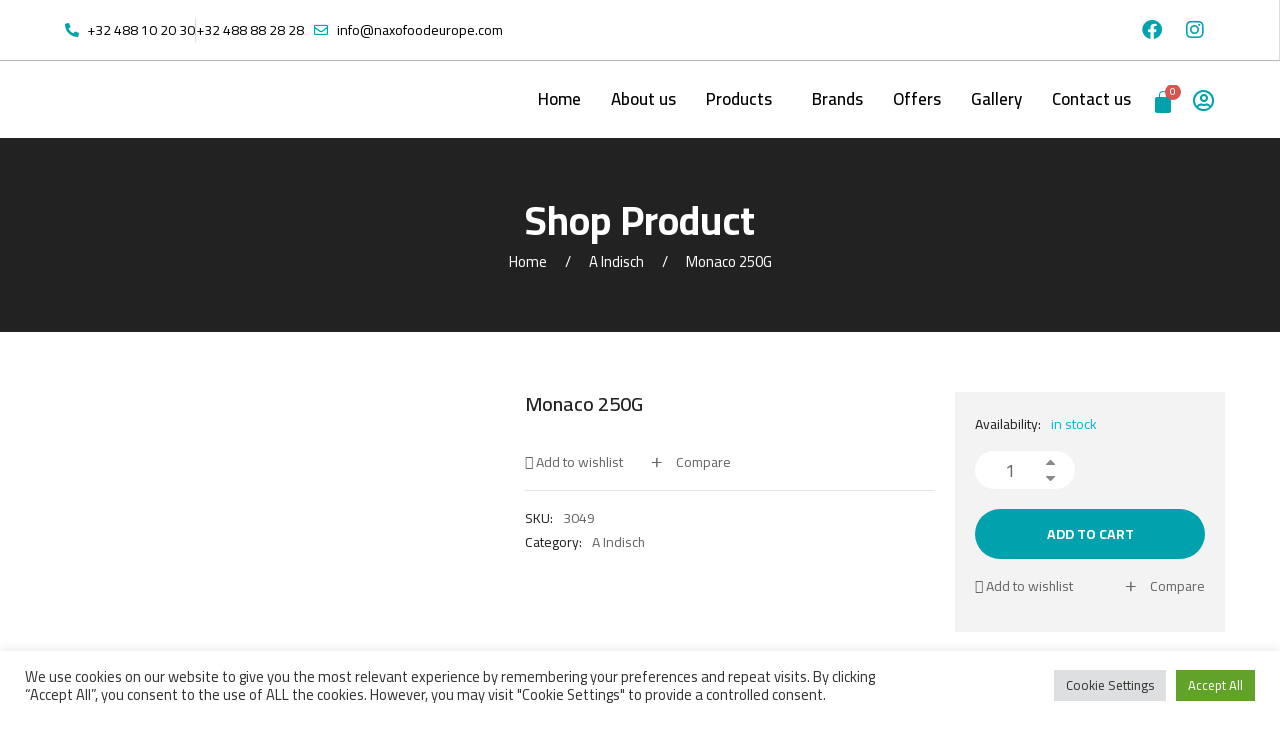

--- FILE ---
content_type: text/css
request_url: https://naxofoods.com/wp-content/uploads/elementor/css/post-15687.css?ver=1768449917
body_size: 1719
content:
.elementor-15687 .elementor-element.elementor-element-0497579{border-style:solid;border-width:0px 1px 0px 0px;border-color:#DDDDDD;}.elementor-15687 .elementor-element.elementor-element-a25a646 > .elementor-element-populated{padding:0px 0px 0px 0px;}.elementor-15687 .elementor-element.elementor-element-2ac4b11 > .elementor-container > .elementor-column > .elementor-widget-wrap{align-content:center;align-items:center;}.elementor-widget-icon-list .elementor-icon-list-item:not(:last-child):after{border-color:var( --e-global-color-text );}.elementor-widget-icon-list .elementor-icon-list-icon i{color:var( --e-global-color-primary );}.elementor-widget-icon-list .elementor-icon-list-icon svg{fill:var( --e-global-color-primary );}.elementor-widget-icon-list .elementor-icon-list-item > .elementor-icon-list-text, .elementor-widget-icon-list .elementor-icon-list-item > a{font-family:var( --e-global-typography-text-font-family ), Sans-serif;font-weight:var( --e-global-typography-text-font-weight );}.elementor-widget-icon-list .elementor-icon-list-text{color:var( --e-global-color-secondary );}.elementor-15687 .elementor-element.elementor-element-b00592d{width:auto;max-width:auto;--e-icon-list-icon-size:14px;--icon-vertical-offset:0px;}.elementor-15687 .elementor-element.elementor-element-b00592d .elementor-icon-list-items:not(.elementor-inline-items) .elementor-icon-list-item:not(:last-child){padding-block-end:calc(11px/2);}.elementor-15687 .elementor-element.elementor-element-b00592d .elementor-icon-list-items:not(.elementor-inline-items) .elementor-icon-list-item:not(:first-child){margin-block-start:calc(11px/2);}.elementor-15687 .elementor-element.elementor-element-b00592d .elementor-icon-list-items.elementor-inline-items .elementor-icon-list-item{margin-inline:calc(11px/2);}.elementor-15687 .elementor-element.elementor-element-b00592d .elementor-icon-list-items.elementor-inline-items{margin-inline:calc(-11px/2);}.elementor-15687 .elementor-element.elementor-element-b00592d .elementor-icon-list-items.elementor-inline-items .elementor-icon-list-item:after{inset-inline-end:calc(-11px/2);}.elementor-15687 .elementor-element.elementor-element-b00592d .elementor-icon-list-item:not(:last-child):after{content:"";border-color:#ddd;}.elementor-15687 .elementor-element.elementor-element-b00592d .elementor-icon-list-items:not(.elementor-inline-items) .elementor-icon-list-item:not(:last-child):after{border-block-start-style:solid;border-block-start-width:1px;}.elementor-15687 .elementor-element.elementor-element-b00592d .elementor-icon-list-items.elementor-inline-items .elementor-icon-list-item:not(:last-child):after{border-inline-start-style:solid;}.elementor-15687 .elementor-element.elementor-element-b00592d .elementor-inline-items .elementor-icon-list-item:not(:last-child):after{border-inline-start-width:1px;}.elementor-15687 .elementor-element.elementor-element-b00592d .elementor-icon-list-icon i{color:var( --e-global-color-fd5b3b0 );transition:color 0.3s;}.elementor-15687 .elementor-element.elementor-element-b00592d .elementor-icon-list-icon svg{fill:var( --e-global-color-fd5b3b0 );transition:fill 0.3s;}.elementor-15687 .elementor-element.elementor-element-b00592d .elementor-icon-list-text{color:#010101;transition:color 0.3s;}.elementor-15687 .elementor-element.elementor-element-b00592d .elementor-icon-list-item:hover .elementor-icon-list-text{color:var( --e-global-color-fd5b3b0 );}.elementor-15687 .elementor-element.elementor-element-9aa2a18{width:auto;max-width:auto;--e-icon-list-icon-size:14px;--icon-vertical-offset:0px;}.elementor-15687 .elementor-element.elementor-element-9aa2a18 > .elementor-widget-container{margin:0px 0px 0px 10px;}.elementor-15687 .elementor-element.elementor-element-9aa2a18 .elementor-icon-list-items:not(.elementor-inline-items) .elementor-icon-list-item:not(:last-child){padding-block-end:calc(11px/2);}.elementor-15687 .elementor-element.elementor-element-9aa2a18 .elementor-icon-list-items:not(.elementor-inline-items) .elementor-icon-list-item:not(:first-child){margin-block-start:calc(11px/2);}.elementor-15687 .elementor-element.elementor-element-9aa2a18 .elementor-icon-list-items.elementor-inline-items .elementor-icon-list-item{margin-inline:calc(11px/2);}.elementor-15687 .elementor-element.elementor-element-9aa2a18 .elementor-icon-list-items.elementor-inline-items{margin-inline:calc(-11px/2);}.elementor-15687 .elementor-element.elementor-element-9aa2a18 .elementor-icon-list-items.elementor-inline-items .elementor-icon-list-item:after{inset-inline-end:calc(-11px/2);}.elementor-15687 .elementor-element.elementor-element-9aa2a18 .elementor-icon-list-item:not(:last-child):after{content:"";border-color:#ddd;}.elementor-15687 .elementor-element.elementor-element-9aa2a18 .elementor-icon-list-items:not(.elementor-inline-items) .elementor-icon-list-item:not(:last-child):after{border-block-start-style:solid;border-block-start-width:1px;}.elementor-15687 .elementor-element.elementor-element-9aa2a18 .elementor-icon-list-items.elementor-inline-items .elementor-icon-list-item:not(:last-child):after{border-inline-start-style:solid;}.elementor-15687 .elementor-element.elementor-element-9aa2a18 .elementor-inline-items .elementor-icon-list-item:not(:last-child):after{border-inline-start-width:1px;}.elementor-15687 .elementor-element.elementor-element-9aa2a18 .elementor-icon-list-icon i{color:var( --e-global-color-fd5b3b0 );transition:color 0.3s;}.elementor-15687 .elementor-element.elementor-element-9aa2a18 .elementor-icon-list-icon svg{fill:var( --e-global-color-fd5b3b0 );transition:fill 0.3s;}.elementor-15687 .elementor-element.elementor-element-9aa2a18 .elementor-icon-list-text{color:#010101;transition:color 0.3s;}.elementor-15687 .elementor-element.elementor-element-9aa2a18 .elementor-icon-list-item:hover .elementor-icon-list-text{color:var( --e-global-color-fd5b3b0 );}.elementor-15687 .elementor-element.elementor-element-fe04340{--grid-template-columns:repeat(0, auto);--icon-size:20px;--grid-column-gap:0px;--grid-row-gap:0px;}.elementor-15687 .elementor-element.elementor-element-fe04340 .elementor-widget-container{text-align:right;}.elementor-15687 .elementor-element.elementor-element-fe04340 .elementor-social-icon{background-color:#02010100;}.elementor-15687 .elementor-element.elementor-element-fe04340 .elementor-social-icon i{color:var( --e-global-color-fd5b3b0 );}.elementor-15687 .elementor-element.elementor-element-fe04340 .elementor-social-icon svg{fill:var( --e-global-color-fd5b3b0 );}.elementor-15687 .elementor-element.elementor-element-fe04340 .elementor-social-icon:hover i{color:var( --e-global-color-6c25a9f );}.elementor-15687 .elementor-element.elementor-element-fe04340 .elementor-social-icon:hover svg{fill:var( --e-global-color-6c25a9f );}.elementor-15687 .elementor-element.elementor-element-084cee0{border-style:solid;border-width:1px 0px 0px 0px;border-color:#B6B6B6;}.elementor-15687 .elementor-element.elementor-element-084cee0, .elementor-15687 .elementor-element.elementor-element-084cee0 > .elementor-background-overlay{border-radius:0px 0px 0px 0px;}.elementor-15687 .elementor-element.elementor-element-81e1f03 > .elementor-container > .elementor-column > .elementor-widget-wrap{align-content:center;align-items:center;}.elementor-widget-image .widget-image-caption{color:var( --e-global-color-text );font-family:var( --e-global-typography-text-font-family ), Sans-serif;font-weight:var( --e-global-typography-text-font-weight );}.elementor-15687 .elementor-element.elementor-element-9813c2e.elementor-column > .elementor-widget-wrap{justify-content:flex-end;}.elementor-widget-navigation-menu .menu-item a.hfe-menu-item.elementor-button{background-color:var( --e-global-color-accent );font-family:var( --e-global-typography-accent-font-family ), Sans-serif;font-weight:var( --e-global-typography-accent-font-weight );}.elementor-widget-navigation-menu .menu-item a.hfe-menu-item.elementor-button:hover{background-color:var( --e-global-color-accent );}.elementor-widget-navigation-menu a.hfe-menu-item, .elementor-widget-navigation-menu a.hfe-sub-menu-item{font-family:var( --e-global-typography-primary-font-family ), Sans-serif;font-weight:var( --e-global-typography-primary-font-weight );}.elementor-widget-navigation-menu .menu-item a.hfe-menu-item, .elementor-widget-navigation-menu .sub-menu a.hfe-sub-menu-item{color:var( --e-global-color-text );}.elementor-widget-navigation-menu .menu-item a.hfe-menu-item:hover,
								.elementor-widget-navigation-menu .sub-menu a.hfe-sub-menu-item:hover,
								.elementor-widget-navigation-menu .menu-item.current-menu-item a.hfe-menu-item,
								.elementor-widget-navigation-menu .menu-item a.hfe-menu-item.highlighted,
								.elementor-widget-navigation-menu .menu-item a.hfe-menu-item:focus{color:var( --e-global-color-accent );}.elementor-widget-navigation-menu .hfe-nav-menu-layout:not(.hfe-pointer__framed) .menu-item.parent a.hfe-menu-item:before,
								.elementor-widget-navigation-menu .hfe-nav-menu-layout:not(.hfe-pointer__framed) .menu-item.parent a.hfe-menu-item:after{background-color:var( --e-global-color-accent );}.elementor-widget-navigation-menu .hfe-nav-menu-layout:not(.hfe-pointer__framed) .menu-item.parent .sub-menu .hfe-has-submenu-container a:after{background-color:var( --e-global-color-accent );}.elementor-widget-navigation-menu .hfe-pointer__framed .menu-item.parent a.hfe-menu-item:before,
								.elementor-widget-navigation-menu .hfe-pointer__framed .menu-item.parent a.hfe-menu-item:after{border-color:var( --e-global-color-accent );}
							.elementor-widget-navigation-menu .sub-menu li a.hfe-sub-menu-item,
							.elementor-widget-navigation-menu nav.hfe-dropdown li a.hfe-sub-menu-item,
							.elementor-widget-navigation-menu nav.hfe-dropdown li a.hfe-menu-item,
							.elementor-widget-navigation-menu nav.hfe-dropdown-expandible li a.hfe-menu-item,
							.elementor-widget-navigation-menu nav.hfe-dropdown-expandible li a.hfe-sub-menu-item{font-family:var( --e-global-typography-accent-font-family ), Sans-serif;font-weight:var( --e-global-typography-accent-font-weight );}.elementor-15687 .elementor-element.elementor-element-a21a863 .menu-item a.hfe-menu-item{padding-left:15px;padding-right:15px;}.elementor-15687 .elementor-element.elementor-element-a21a863 .menu-item a.hfe-sub-menu-item{padding-left:calc( 15px + 20px );padding-right:15px;}.elementor-15687 .elementor-element.elementor-element-a21a863 .hfe-nav-menu__layout-vertical .menu-item ul ul a.hfe-sub-menu-item{padding-left:calc( 15px + 40px );padding-right:15px;}.elementor-15687 .elementor-element.elementor-element-a21a863 .hfe-nav-menu__layout-vertical .menu-item ul ul ul a.hfe-sub-menu-item{padding-left:calc( 15px + 60px );padding-right:15px;}.elementor-15687 .elementor-element.elementor-element-a21a863 .hfe-nav-menu__layout-vertical .menu-item ul ul ul ul a.hfe-sub-menu-item{padding-left:calc( 15px + 80px );padding-right:15px;}.elementor-15687 .elementor-element.elementor-element-a21a863 .menu-item a.hfe-menu-item, .elementor-15687 .elementor-element.elementor-element-a21a863 .menu-item a.hfe-sub-menu-item{padding-top:10px;padding-bottom:10px;}.elementor-15687 .elementor-element.elementor-element-a21a863 ul.sub-menu{width:320px;}.elementor-15687 .elementor-element.elementor-element-a21a863 .sub-menu a.hfe-sub-menu-item,
						 .elementor-15687 .elementor-element.elementor-element-a21a863 nav.hfe-dropdown li a.hfe-menu-item,
						 .elementor-15687 .elementor-element.elementor-element-a21a863 nav.hfe-dropdown li a.hfe-sub-menu-item,
						 .elementor-15687 .elementor-element.elementor-element-a21a863 nav.hfe-dropdown-expandible li a.hfe-menu-item,
						 .elementor-15687 .elementor-element.elementor-element-a21a863 nav.hfe-dropdown-expandible li a.hfe-sub-menu-item{padding-top:9px;padding-bottom:9px;}.elementor-15687 .elementor-element.elementor-element-a21a863{width:auto;max-width:auto;}.elementor-15687 .elementor-element.elementor-element-a21a863 .hfe-nav-menu__toggle{margin-left:auto;}.elementor-15687 .elementor-element.elementor-element-a21a863 a.hfe-menu-item, .elementor-15687 .elementor-element.elementor-element-a21a863 a.hfe-sub-menu-item{font-family:"Cairo", Sans-serif;font-size:17px;font-weight:600;}.elementor-15687 .elementor-element.elementor-element-a21a863 .menu-item a.hfe-menu-item, .elementor-15687 .elementor-element.elementor-element-a21a863 .sub-menu a.hfe-sub-menu-item{color:var( --e-global-color-8141fe8 );}.elementor-15687 .elementor-element.elementor-element-a21a863 .menu-item a.hfe-menu-item:hover,
								.elementor-15687 .elementor-element.elementor-element-a21a863 .sub-menu a.hfe-sub-menu-item:hover,
								.elementor-15687 .elementor-element.elementor-element-a21a863 .menu-item.current-menu-item a.hfe-menu-item,
								.elementor-15687 .elementor-element.elementor-element-a21a863 .menu-item a.hfe-menu-item.highlighted,
								.elementor-15687 .elementor-element.elementor-element-a21a863 .menu-item a.hfe-menu-item:focus{color:var( --e-global-color-fd5b3b0 );}.elementor-15687 .elementor-element.elementor-element-a21a863 .menu-item.current-menu-item a.hfe-menu-item,
								.elementor-15687 .elementor-element.elementor-element-a21a863 .menu-item.current-menu-ancestor a.hfe-menu-item{color:var( --e-global-color-fd5b3b0 );}.elementor-15687 .elementor-element.elementor-element-a21a863 .sub-menu,
								.elementor-15687 .elementor-element.elementor-element-a21a863 nav.hfe-dropdown,
								.elementor-15687 .elementor-element.elementor-element-a21a863 nav.hfe-dropdown-expandible,
								.elementor-15687 .elementor-element.elementor-element-a21a863 nav.hfe-dropdown .menu-item a.hfe-menu-item,
								.elementor-15687 .elementor-element.elementor-element-a21a863 nav.hfe-dropdown .menu-item a.hfe-sub-menu-item{background-color:#fff;}.elementor-15687 .elementor-element.elementor-element-a21a863 .sub-menu li.menu-item:not(:last-child),
						.elementor-15687 .elementor-element.elementor-element-a21a863 nav.hfe-dropdown li.menu-item:not(:last-child),
						.elementor-15687 .elementor-element.elementor-element-a21a863 nav.hfe-dropdown-expandible li.menu-item:not(:last-child){border-bottom-style:solid;border-bottom-color:#E0E0E0;border-bottom-width:1px;}.elementor-15687 .elementor-element.elementor-element-a21a863 div.hfe-nav-menu-icon{color:var( --e-global-color-fd5b3b0 );}.elementor-15687 .elementor-element.elementor-element-a21a863 div.hfe-nav-menu-icon svg{fill:var( --e-global-color-fd5b3b0 );}.elementor-widget-hfe-cart .hfe-menu-cart__toggle .elementor-button{font-family:var( --e-global-typography-primary-font-family ), Sans-serif;font-weight:var( --e-global-typography-primary-font-weight );}.elementor-15687 .elementor-element.elementor-element-5f000a2 .hfe-menu-cart__toggle .elementor-button{padding:0px 8px 0px 5px;font-family:"Cairo", Sans-serif;font-weight:600;line-height:0px;}.elementor-15687 .elementor-element.elementor-element-5f000a2{width:auto;max-width:auto;}.elementor-15687 .elementor-element.elementor-element-5f000a2 > .elementor-widget-container{margin:0px 0px 0px 0px;border-style:solid;border-width:0px 0px 0px 0px;}.elementor-15687 .elementor-element.elementor-element-5f000a2 .hfe-menu-cart__toggle .elementor-button,.elementor-15687 .elementor-element.elementor-element-5f000a2 .hfe-cart-menu-wrap-default .hfe-cart-count:after, .elementor-15687 .elementor-element.elementor-element-5f000a2 .hfe-cart-menu-wrap-default .hfe-cart-count{border-width:0px 0px 0px 0px;border-radius:0px 0px 0px 0px;}.elementor-15687 .elementor-element.elementor-element-5f000a2 .hfe-menu-cart__toggle .elementor-button-icon{color:var( --e-global-color-fd5b3b0 );font-size:24px;}.elementor-15687 .elementor-element.elementor-element-5f000a2 .hfe-menu-cart__toggle .elementor-button,.elementor-15687 .elementor-element.elementor-element-5f000a2 .hfe-cart-menu-wrap-default span.hfe-cart-count{background-color:#02010100;}.elementor-15687 .elementor-element.elementor-element-5f000a2 .hfe-menu-cart__toggle .elementor-button:hover,.elementor-15687 .elementor-element.elementor-element-5f000a2 .hfe-cart-menu-wrap-default:hover .hfe-cart-count:after, .elementor-15687 .elementor-element.elementor-element-5f000a2 .hfe-cart-menu-wrap-default:hover .hfe-cart-count{border-color:#02010100;}body:not(.rtl) .elementor-15687 .elementor-element.elementor-element-5f000a2 .hfe-menu-cart__toggle .elementor-button-text{margin-right:4px;}body.rtl .elementor-15687 .elementor-element.elementor-element-5f000a2 .hfe-menu-cart__toggle .elementor-button-text{margin-left:4px;}.elementor-15687 .elementor-element.elementor-element-5f000a2 .hfe-menu-cart__toggle .elementor-button-icon[data-counter]:before{right:-0.6em;top:-0.6em;}.elementor-widget-icon.elementor-view-stacked .elementor-icon{background-color:var( --e-global-color-primary );}.elementor-widget-icon.elementor-view-framed .elementor-icon, .elementor-widget-icon.elementor-view-default .elementor-icon{color:var( --e-global-color-primary );border-color:var( --e-global-color-primary );}.elementor-widget-icon.elementor-view-framed .elementor-icon, .elementor-widget-icon.elementor-view-default .elementor-icon svg{fill:var( --e-global-color-primary );}.elementor-15687 .elementor-element.elementor-element-cd2efbb{width:auto;max-width:auto;}.elementor-15687 .elementor-element.elementor-element-cd2efbb > .elementor-widget-container{margin:5px 0px 0px 10px;}.elementor-15687 .elementor-element.elementor-element-cd2efbb .elementor-icon-wrapper{text-align:end;}.elementor-15687 .elementor-element.elementor-element-cd2efbb.elementor-view-stacked .elementor-icon{background-color:var( --e-global-color-fd5b3b0 );}.elementor-15687 .elementor-element.elementor-element-cd2efbb.elementor-view-framed .elementor-icon, .elementor-15687 .elementor-element.elementor-element-cd2efbb.elementor-view-default .elementor-icon{color:var( --e-global-color-fd5b3b0 );border-color:var( --e-global-color-fd5b3b0 );}.elementor-15687 .elementor-element.elementor-element-cd2efbb.elementor-view-framed .elementor-icon, .elementor-15687 .elementor-element.elementor-element-cd2efbb.elementor-view-default .elementor-icon svg{fill:var( --e-global-color-fd5b3b0 );}.elementor-15687 .elementor-element.elementor-element-cd2efbb .elementor-icon{font-size:22px;}.elementor-15687 .elementor-element.elementor-element-cd2efbb .elementor-icon svg{height:22px;}@media(max-width:1024px){.elementor-15687 .elementor-element.elementor-element-5b3f76a > .elementor-element-populated{padding:0px 0px 0px 0px;}.elementor-15687 .elementor-element.elementor-element-a21a863{width:var( --container-widget-width, 88% );max-width:88%;--container-widget-width:88%;--container-widget-flex-grow:0;}}@media(max-width:767px){.elementor-15687 .elementor-element.elementor-element-fe12474.elementor-column > .elementor-widget-wrap{justify-content:center;}.elementor-15687 .elementor-element.elementor-element-9aa2a18 > .elementor-widget-container{margin:7px 0px 0px 0px;}.elementor-15687 .elementor-element.elementor-element-c1dc9d8 > .elementor-element-populated{padding:0px 0px 0px 0px;}.elementor-15687 .elementor-element.elementor-element-5b3f76a{width:30%;}.elementor-15687 .elementor-element.elementor-element-9813c2e{width:70%;}.elementor-15687 .elementor-element.elementor-element-a21a863{--container-widget-width:65%;--container-widget-flex-grow:0;width:var( --container-widget-width, 65% );max-width:65%;}}@media(min-width:768px){.elementor-15687 .elementor-element.elementor-element-5b3f76a{width:13.504%;}.elementor-15687 .elementor-element.elementor-element-9813c2e{width:86.496%;}}@media(max-width:1024px) and (min-width:768px){.elementor-15687 .elementor-element.elementor-element-fe12474{width:70%;}.elementor-15687 .elementor-element.elementor-element-bd22c4d{width:30%;}}

--- FILE ---
content_type: text/css
request_url: https://naxofoods.com/wp-content/uploads/elementor/css/post-6057.css?ver=1768449917
body_size: 1795
content:
.elementor-6057 .elementor-element.elementor-element-a238119:not(.elementor-motion-effects-element-type-background), .elementor-6057 .elementor-element.elementor-element-a238119 > .elementor-motion-effects-container > .elementor-motion-effects-layer{background-image:url("https://naxofoods.com/wp-content/uploads/2021/05/banner11.jpg");background-position:center center;background-size:cover;}.elementor-6057 .elementor-element.elementor-element-a238119 > .elementor-background-overlay{background-color:#000000;opacity:0.92;transition:background 0.3s, border-radius 0.3s, opacity 0.3s;}.elementor-6057 .elementor-element.elementor-element-a238119{transition:background 0.3s, border 0.3s, border-radius 0.3s, box-shadow 0.3s;padding:50px 0px 0px 0px;}.elementor-widget-image .widget-image-caption{color:var( --e-global-color-text );font-family:var( --e-global-typography-text-font-family ), Sans-serif;font-weight:var( --e-global-typography-text-font-weight );}.elementor-6057 .elementor-element.elementor-element-d120206{text-align:start;}.elementor-widget-text-editor{font-family:var( --e-global-typography-text-font-family ), Sans-serif;font-weight:var( --e-global-typography-text-font-weight );color:var( --e-global-color-text );}.elementor-widget-text-editor.elementor-drop-cap-view-stacked .elementor-drop-cap{background-color:var( --e-global-color-primary );}.elementor-widget-text-editor.elementor-drop-cap-view-framed .elementor-drop-cap, .elementor-widget-text-editor.elementor-drop-cap-view-default .elementor-drop-cap{color:var( --e-global-color-primary );border-color:var( --e-global-color-primary );}.elementor-6057 .elementor-element.elementor-element-c651df0{color:#FFFFFF;}.elementor-6057 .elementor-element.elementor-element-f1291b1{--grid-template-columns:repeat(0, auto);--icon-size:15px;--grid-column-gap:1px;--grid-row-gap:0px;}.elementor-6057 .elementor-element.elementor-element-f1291b1 .elementor-widget-container{text-align:left;}.elementor-6057 .elementor-element.elementor-element-f1291b1 .elementor-social-icon{background-color:#02010100;}.elementor-6057 .elementor-element.elementor-element-f1291b1 .elementor-social-icon i{color:#FFFFFF;}.elementor-6057 .elementor-element.elementor-element-f1291b1 .elementor-social-icon svg{fill:#FFFFFF;}.elementor-widget-heading .elementor-heading-title{font-family:var( --e-global-typography-primary-font-family ), Sans-serif;font-weight:var( --e-global-typography-primary-font-weight );color:var( --e-global-color-primary );}.elementor-6057 .elementor-element.elementor-element-627ea90 .elementor-heading-title{font-family:"Cairo", Sans-serif;font-size:18px;font-weight:600;color:#FFFFFF;}.elementor-widget-divider{--divider-color:var( --e-global-color-secondary );}.elementor-widget-divider .elementor-divider__text{color:var( --e-global-color-secondary );font-family:var( --e-global-typography-secondary-font-family ), Sans-serif;font-weight:var( --e-global-typography-secondary-font-weight );}.elementor-widget-divider.elementor-view-stacked .elementor-icon{background-color:var( --e-global-color-secondary );}.elementor-widget-divider.elementor-view-framed .elementor-icon, .elementor-widget-divider.elementor-view-default .elementor-icon{color:var( --e-global-color-secondary );border-color:var( --e-global-color-secondary );}.elementor-widget-divider.elementor-view-framed .elementor-icon, .elementor-widget-divider.elementor-view-default .elementor-icon svg{fill:var( --e-global-color-secondary );}.elementor-6057 .elementor-element.elementor-element-e7ca84e{--divider-border-style:solid;--divider-color:#AFD135;--divider-border-width:3px;}.elementor-6057 .elementor-element.elementor-element-e7ca84e > .elementor-widget-container{margin:8px 0px 20px 0px;}.elementor-6057 .elementor-element.elementor-element-e7ca84e .elementor-divider-separator{width:15%;margin:0 auto;margin-left:0;}.elementor-6057 .elementor-element.elementor-element-e7ca84e .elementor-divider{text-align:left;padding-block-start:2px;padding-block-end:2px;}.elementor-widget-navigation-menu .menu-item a.hfe-menu-item.elementor-button{background-color:var( --e-global-color-accent );font-family:var( --e-global-typography-accent-font-family ), Sans-serif;font-weight:var( --e-global-typography-accent-font-weight );}.elementor-widget-navigation-menu .menu-item a.hfe-menu-item.elementor-button:hover{background-color:var( --e-global-color-accent );}.elementor-widget-navigation-menu a.hfe-menu-item, .elementor-widget-navigation-menu a.hfe-sub-menu-item{font-family:var( --e-global-typography-primary-font-family ), Sans-serif;font-weight:var( --e-global-typography-primary-font-weight );}.elementor-widget-navigation-menu .menu-item a.hfe-menu-item, .elementor-widget-navigation-menu .sub-menu a.hfe-sub-menu-item{color:var( --e-global-color-text );}.elementor-widget-navigation-menu .menu-item a.hfe-menu-item:hover,
								.elementor-widget-navigation-menu .sub-menu a.hfe-sub-menu-item:hover,
								.elementor-widget-navigation-menu .menu-item.current-menu-item a.hfe-menu-item,
								.elementor-widget-navigation-menu .menu-item a.hfe-menu-item.highlighted,
								.elementor-widget-navigation-menu .menu-item a.hfe-menu-item:focus{color:var( --e-global-color-accent );}.elementor-widget-navigation-menu .hfe-nav-menu-layout:not(.hfe-pointer__framed) .menu-item.parent a.hfe-menu-item:before,
								.elementor-widget-navigation-menu .hfe-nav-menu-layout:not(.hfe-pointer__framed) .menu-item.parent a.hfe-menu-item:after{background-color:var( --e-global-color-accent );}.elementor-widget-navigation-menu .hfe-nav-menu-layout:not(.hfe-pointer__framed) .menu-item.parent .sub-menu .hfe-has-submenu-container a:after{background-color:var( --e-global-color-accent );}.elementor-widget-navigation-menu .hfe-pointer__framed .menu-item.parent a.hfe-menu-item:before,
								.elementor-widget-navigation-menu .hfe-pointer__framed .menu-item.parent a.hfe-menu-item:after{border-color:var( --e-global-color-accent );}
							.elementor-widget-navigation-menu .sub-menu li a.hfe-sub-menu-item,
							.elementor-widget-navigation-menu nav.hfe-dropdown li a.hfe-sub-menu-item,
							.elementor-widget-navigation-menu nav.hfe-dropdown li a.hfe-menu-item,
							.elementor-widget-navigation-menu nav.hfe-dropdown-expandible li a.hfe-menu-item,
							.elementor-widget-navigation-menu nav.hfe-dropdown-expandible li a.hfe-sub-menu-item{font-family:var( --e-global-typography-accent-font-family ), Sans-serif;font-weight:var( --e-global-typography-accent-font-weight );}.elementor-6057 .elementor-element.elementor-element-98a5625 .menu-item a.hfe-menu-item{padding-left:0px;padding-right:0px;}.elementor-6057 .elementor-element.elementor-element-98a5625 .menu-item a.hfe-sub-menu-item{padding-left:calc( 0px + 20px );padding-right:0px;}.elementor-6057 .elementor-element.elementor-element-98a5625 .hfe-nav-menu__layout-vertical .menu-item ul ul a.hfe-sub-menu-item{padding-left:calc( 0px + 40px );padding-right:0px;}.elementor-6057 .elementor-element.elementor-element-98a5625 .hfe-nav-menu__layout-vertical .menu-item ul ul ul a.hfe-sub-menu-item{padding-left:calc( 0px + 60px );padding-right:0px;}.elementor-6057 .elementor-element.elementor-element-98a5625 .hfe-nav-menu__layout-vertical .menu-item ul ul ul ul a.hfe-sub-menu-item{padding-left:calc( 0px + 80px );padding-right:0px;}.elementor-6057 .elementor-element.elementor-element-98a5625 .menu-item a.hfe-menu-item, .elementor-6057 .elementor-element.elementor-element-98a5625 .menu-item a.hfe-sub-menu-item{padding-top:9px;padding-bottom:9px;}.elementor-6057 .elementor-element.elementor-element-98a5625 .sub-menu a.hfe-sub-menu-item,
						 .elementor-6057 .elementor-element.elementor-element-98a5625 nav.hfe-dropdown li a.hfe-menu-item,
						 .elementor-6057 .elementor-element.elementor-element-98a5625 nav.hfe-dropdown li a.hfe-sub-menu-item,
						 .elementor-6057 .elementor-element.elementor-element-98a5625 nav.hfe-dropdown-expandible li a.hfe-menu-item,
						 .elementor-6057 .elementor-element.elementor-element-98a5625 nav.hfe-dropdown-expandible li a.hfe-sub-menu-item{padding-top:15px;padding-bottom:15px;}.elementor-6057 .elementor-element.elementor-element-98a5625 .menu-item a.hfe-menu-item, .elementor-6057 .elementor-element.elementor-element-98a5625 .sub-menu a.hfe-sub-menu-item{color:#FFFFFF;}.elementor-6057 .elementor-element.elementor-element-98a5625 .menu-item a.hfe-menu-item:hover,
								.elementor-6057 .elementor-element.elementor-element-98a5625 .sub-menu a.hfe-sub-menu-item:hover,
								.elementor-6057 .elementor-element.elementor-element-98a5625 .menu-item.current-menu-item a.hfe-menu-item,
								.elementor-6057 .elementor-element.elementor-element-98a5625 .menu-item a.hfe-menu-item.highlighted,
								.elementor-6057 .elementor-element.elementor-element-98a5625 .menu-item a.hfe-menu-item:focus{color:#AFD135;}.elementor-6057 .elementor-element.elementor-element-98a5625 .sub-menu,
								.elementor-6057 .elementor-element.elementor-element-98a5625 nav.hfe-dropdown,
								.elementor-6057 .elementor-element.elementor-element-98a5625 nav.hfe-dropdown-expandible,
								.elementor-6057 .elementor-element.elementor-element-98a5625 nav.hfe-dropdown .menu-item a.hfe-menu-item,
								.elementor-6057 .elementor-element.elementor-element-98a5625 nav.hfe-dropdown .menu-item a.hfe-sub-menu-item{background-color:#fff;}.elementor-6057 .elementor-element.elementor-element-98a5625 .sub-menu li.menu-item:not(:last-child),
						.elementor-6057 .elementor-element.elementor-element-98a5625 nav.hfe-dropdown li.menu-item:not(:last-child),
						.elementor-6057 .elementor-element.elementor-element-98a5625 nav.hfe-dropdown-expandible li.menu-item:not(:last-child){border-bottom-style:solid;border-bottom-color:#c4c4c4;border-bottom-width:1px;}.elementor-6057 .elementor-element.elementor-element-fac0a1d .elementor-heading-title{font-family:"Cairo", Sans-serif;font-size:18px;font-weight:600;color:#FFFFFF;}.elementor-6057 .elementor-element.elementor-element-e921b59{--divider-border-style:solid;--divider-color:#AFD135;--divider-border-width:3px;}.elementor-6057 .elementor-element.elementor-element-e921b59 > .elementor-widget-container{margin:8px 0px 20px 0px;}.elementor-6057 .elementor-element.elementor-element-e921b59 .elementor-divider-separator{width:15%;margin:0 auto;margin-left:0;}.elementor-6057 .elementor-element.elementor-element-e921b59 .elementor-divider{text-align:left;padding-block-start:2px;padding-block-end:2px;}.elementor-6057 .elementor-element.elementor-element-f558364 .menu-item a.hfe-menu-item{padding-left:0px;padding-right:0px;}.elementor-6057 .elementor-element.elementor-element-f558364 .menu-item a.hfe-sub-menu-item{padding-left:calc( 0px + 20px );padding-right:0px;}.elementor-6057 .elementor-element.elementor-element-f558364 .hfe-nav-menu__layout-vertical .menu-item ul ul a.hfe-sub-menu-item{padding-left:calc( 0px + 40px );padding-right:0px;}.elementor-6057 .elementor-element.elementor-element-f558364 .hfe-nav-menu__layout-vertical .menu-item ul ul ul a.hfe-sub-menu-item{padding-left:calc( 0px + 60px );padding-right:0px;}.elementor-6057 .elementor-element.elementor-element-f558364 .hfe-nav-menu__layout-vertical .menu-item ul ul ul ul a.hfe-sub-menu-item{padding-left:calc( 0px + 80px );padding-right:0px;}.elementor-6057 .elementor-element.elementor-element-f558364 .menu-item a.hfe-menu-item, .elementor-6057 .elementor-element.elementor-element-f558364 .menu-item a.hfe-sub-menu-item{padding-top:9px;padding-bottom:9px;}.elementor-6057 .elementor-element.elementor-element-f558364 .sub-menu a.hfe-sub-menu-item,
						 .elementor-6057 .elementor-element.elementor-element-f558364 nav.hfe-dropdown li a.hfe-menu-item,
						 .elementor-6057 .elementor-element.elementor-element-f558364 nav.hfe-dropdown li a.hfe-sub-menu-item,
						 .elementor-6057 .elementor-element.elementor-element-f558364 nav.hfe-dropdown-expandible li a.hfe-menu-item,
						 .elementor-6057 .elementor-element.elementor-element-f558364 nav.hfe-dropdown-expandible li a.hfe-sub-menu-item{padding-top:15px;padding-bottom:15px;}.elementor-6057 .elementor-element.elementor-element-f558364 .menu-item a.hfe-menu-item, .elementor-6057 .elementor-element.elementor-element-f558364 .sub-menu a.hfe-sub-menu-item{color:#FFFFFF;}.elementor-6057 .elementor-element.elementor-element-f558364 .menu-item a.hfe-menu-item:hover,
								.elementor-6057 .elementor-element.elementor-element-f558364 .sub-menu a.hfe-sub-menu-item:hover,
								.elementor-6057 .elementor-element.elementor-element-f558364 .menu-item.current-menu-item a.hfe-menu-item,
								.elementor-6057 .elementor-element.elementor-element-f558364 .menu-item a.hfe-menu-item.highlighted,
								.elementor-6057 .elementor-element.elementor-element-f558364 .menu-item a.hfe-menu-item:focus{color:#AFD135;}.elementor-6057 .elementor-element.elementor-element-f558364 .sub-menu,
								.elementor-6057 .elementor-element.elementor-element-f558364 nav.hfe-dropdown,
								.elementor-6057 .elementor-element.elementor-element-f558364 nav.hfe-dropdown-expandible,
								.elementor-6057 .elementor-element.elementor-element-f558364 nav.hfe-dropdown .menu-item a.hfe-menu-item,
								.elementor-6057 .elementor-element.elementor-element-f558364 nav.hfe-dropdown .menu-item a.hfe-sub-menu-item{background-color:#fff;}.elementor-6057 .elementor-element.elementor-element-f558364 .sub-menu li.menu-item:not(:last-child),
						.elementor-6057 .elementor-element.elementor-element-f558364 nav.hfe-dropdown li.menu-item:not(:last-child),
						.elementor-6057 .elementor-element.elementor-element-f558364 nav.hfe-dropdown-expandible li.menu-item:not(:last-child){border-bottom-style:solid;border-bottom-color:#c4c4c4;border-bottom-width:1px;}.elementor-6057 .elementor-element.elementor-element-7544ac6 .elementor-heading-title{font-family:"Cairo", Sans-serif;font-size:18px;font-weight:600;color:#FFFFFF;}.elementor-6057 .elementor-element.elementor-element-92d9c1b{--divider-border-style:solid;--divider-color:#AFD135;--divider-border-width:3px;}.elementor-6057 .elementor-element.elementor-element-92d9c1b > .elementor-widget-container{margin:8px 0px 20px 0px;}.elementor-6057 .elementor-element.elementor-element-92d9c1b .elementor-divider-separator{width:15%;margin:0 auto;margin-left:0;}.elementor-6057 .elementor-element.elementor-element-92d9c1b .elementor-divider{text-align:left;padding-block-start:2px;padding-block-end:2px;}.elementor-widget-icon-list .elementor-icon-list-item:not(:last-child):after{border-color:var( --e-global-color-text );}.elementor-widget-icon-list .elementor-icon-list-icon i{color:var( --e-global-color-primary );}.elementor-widget-icon-list .elementor-icon-list-icon svg{fill:var( --e-global-color-primary );}.elementor-widget-icon-list .elementor-icon-list-item > .elementor-icon-list-text, .elementor-widget-icon-list .elementor-icon-list-item > a{font-family:var( --e-global-typography-text-font-family ), Sans-serif;font-weight:var( --e-global-typography-text-font-weight );}.elementor-widget-icon-list .elementor-icon-list-text{color:var( --e-global-color-secondary );}.elementor-6057 .elementor-element.elementor-element-287ca7e .elementor-icon-list-items:not(.elementor-inline-items) .elementor-icon-list-item:not(:last-child){padding-block-end:calc(15px/2);}.elementor-6057 .elementor-element.elementor-element-287ca7e .elementor-icon-list-items:not(.elementor-inline-items) .elementor-icon-list-item:not(:first-child){margin-block-start:calc(15px/2);}.elementor-6057 .elementor-element.elementor-element-287ca7e .elementor-icon-list-items.elementor-inline-items .elementor-icon-list-item{margin-inline:calc(15px/2);}.elementor-6057 .elementor-element.elementor-element-287ca7e .elementor-icon-list-items.elementor-inline-items{margin-inline:calc(-15px/2);}.elementor-6057 .elementor-element.elementor-element-287ca7e .elementor-icon-list-items.elementor-inline-items .elementor-icon-list-item:after{inset-inline-end:calc(-15px/2);}.elementor-6057 .elementor-element.elementor-element-287ca7e .elementor-icon-list-icon i{color:#01A1AD;transition:color 0.3s;}.elementor-6057 .elementor-element.elementor-element-287ca7e .elementor-icon-list-icon svg{fill:#01A1AD;transition:fill 0.3s;}.elementor-6057 .elementor-element.elementor-element-287ca7e{--e-icon-list-icon-size:14px;--icon-vertical-align:flex-start;--icon-vertical-offset:4px;}.elementor-6057 .elementor-element.elementor-element-287ca7e .elementor-icon-list-text{color:#FFFFFF;transition:color 0.3s;}.elementor-6057 .elementor-element.elementor-element-878658f .elementor-heading-title{font-family:"Cairo", Sans-serif;font-size:18px;font-weight:600;color:#FFFFFF;}.elementor-6057 .elementor-element.elementor-element-806b0ce{--divider-border-style:solid;--divider-color:#AFD135;--divider-border-width:3px;}.elementor-6057 .elementor-element.elementor-element-806b0ce .elementor-divider-separator{width:15%;margin:0 auto;margin-left:0;}.elementor-6057 .elementor-element.elementor-element-806b0ce .elementor-divider{text-align:left;padding-block-start:2px;padding-block-end:2px;}.elementor-6057 .elementor-element.elementor-element-0a66d66 .menu-item a.hfe-menu-item{padding-left:0px;padding-right:0px;}.elementor-6057 .elementor-element.elementor-element-0a66d66 .menu-item a.hfe-sub-menu-item{padding-left:calc( 0px + 20px );padding-right:0px;}.elementor-6057 .elementor-element.elementor-element-0a66d66 .hfe-nav-menu__layout-vertical .menu-item ul ul a.hfe-sub-menu-item{padding-left:calc( 0px + 40px );padding-right:0px;}.elementor-6057 .elementor-element.elementor-element-0a66d66 .hfe-nav-menu__layout-vertical .menu-item ul ul ul a.hfe-sub-menu-item{padding-left:calc( 0px + 60px );padding-right:0px;}.elementor-6057 .elementor-element.elementor-element-0a66d66 .hfe-nav-menu__layout-vertical .menu-item ul ul ul ul a.hfe-sub-menu-item{padding-left:calc( 0px + 80px );padding-right:0px;}.elementor-6057 .elementor-element.elementor-element-0a66d66 .menu-item a.hfe-menu-item, .elementor-6057 .elementor-element.elementor-element-0a66d66 .menu-item a.hfe-sub-menu-item{padding-top:9px;padding-bottom:9px;}.elementor-6057 .elementor-element.elementor-element-0a66d66 .sub-menu a.hfe-sub-menu-item,
						 .elementor-6057 .elementor-element.elementor-element-0a66d66 nav.hfe-dropdown li a.hfe-menu-item,
						 .elementor-6057 .elementor-element.elementor-element-0a66d66 nav.hfe-dropdown li a.hfe-sub-menu-item,
						 .elementor-6057 .elementor-element.elementor-element-0a66d66 nav.hfe-dropdown-expandible li a.hfe-menu-item,
						 .elementor-6057 .elementor-element.elementor-element-0a66d66 nav.hfe-dropdown-expandible li a.hfe-sub-menu-item{padding-top:15px;padding-bottom:15px;}.elementor-6057 .elementor-element.elementor-element-0a66d66 .menu-item a.hfe-menu-item, .elementor-6057 .elementor-element.elementor-element-0a66d66 .sub-menu a.hfe-sub-menu-item{color:#FFFFFF;}.elementor-6057 .elementor-element.elementor-element-0a66d66 .menu-item a.hfe-menu-item:hover,
								.elementor-6057 .elementor-element.elementor-element-0a66d66 .sub-menu a.hfe-sub-menu-item:hover,
								.elementor-6057 .elementor-element.elementor-element-0a66d66 .menu-item.current-menu-item a.hfe-menu-item,
								.elementor-6057 .elementor-element.elementor-element-0a66d66 .menu-item a.hfe-menu-item.highlighted,
								.elementor-6057 .elementor-element.elementor-element-0a66d66 .menu-item a.hfe-menu-item:focus{color:#AFD135;}.elementor-6057 .elementor-element.elementor-element-0a66d66 .sub-menu,
								.elementor-6057 .elementor-element.elementor-element-0a66d66 nav.hfe-dropdown,
								.elementor-6057 .elementor-element.elementor-element-0a66d66 nav.hfe-dropdown-expandible,
								.elementor-6057 .elementor-element.elementor-element-0a66d66 nav.hfe-dropdown .menu-item a.hfe-menu-item,
								.elementor-6057 .elementor-element.elementor-element-0a66d66 nav.hfe-dropdown .menu-item a.hfe-sub-menu-item{background-color:#fff;}.elementor-6057 .elementor-element.elementor-element-0a66d66 .sub-menu li.menu-item:not(:last-child),
						.elementor-6057 .elementor-element.elementor-element-0a66d66 nav.hfe-dropdown li.menu-item:not(:last-child),
						.elementor-6057 .elementor-element.elementor-element-0a66d66 nav.hfe-dropdown-expandible li.menu-item:not(:last-child){border-bottom-style:solid;border-bottom-color:#c4c4c4;border-bottom-width:1px;}.elementor-6057 .elementor-element.elementor-element-3995d10{--divider-border-style:solid;--divider-color:#FFFFFF26;--divider-border-width:1px;}.elementor-6057 .elementor-element.elementor-element-3995d10 > .elementor-widget-container{margin:30px 0px 0px 0px;}.elementor-6057 .elementor-element.elementor-element-3995d10 .elementor-divider-separator{width:100%;margin:0 auto;margin-center:0;}.elementor-6057 .elementor-element.elementor-element-3995d10 .elementor-divider{text-align:center;padding-block-start:10px;padding-block-end:10px;}.elementor-6057 .elementor-element.elementor-element-c259aa6{color:#CCCCCC;}.elementor-6057 .elementor-element.elementor-element-f91f03d{text-align:end;color:#CCCCCC;}@media(min-width:768px){.elementor-6057 .elementor-element.elementor-element-4e3782d{width:33.239%;}.elementor-6057 .elementor-element.elementor-element-5ac1ec5{width:16.761%;}.elementor-6057 .elementor-element.elementor-element-e870ed5{width:20.826%;}.elementor-6057 .elementor-element.elementor-element-d587a4c{width:27.17%;}.elementor-6057 .elementor-element.elementor-element-fba512b{width:2.002%;}}@media(max-width:767px){.elementor-6057 .elementor-element.elementor-element-a238119{padding:20px 0px 20px 0px;}.elementor-6057 .elementor-element.elementor-element-e870ed5 > .elementor-element-populated{margin:15px 0px 0px 0px;--e-column-margin-right:0px;--e-column-margin-left:0px;}.elementor-6057 .elementor-element.elementor-element-d587a4c > .elementor-element-populated{margin:15px 0px 0px 0px;--e-column-margin-right:0px;--e-column-margin-left:0px;}.elementor-6057 .elementor-element.elementor-element-fba512b > .elementor-element-populated{margin:15px 0px 0px 0px;--e-column-margin-right:0px;--e-column-margin-left:0px;}.elementor-6057 .elementor-element.elementor-element-c259aa6{text-align:center;}.elementor-6057 .elementor-element.elementor-element-f91f03d{text-align:center;}}

--- FILE ---
content_type: text/css
request_url: https://naxofoods.com/wp-content/themes/biolife-child/style.css?ver=1.0.0
body_size: 790
content:
/*
Theme Name:     Biolife Child
Description:    Biolife Child is a modern, clean and professional WooCommerce Wordpress Theme, It is fully responsive, it looks stunning on all types of screens and devices.
Author:         Kutethemes
Template:       biolife
Author URI:   https://kutethemes.com/
Version:      1.0.0
License:      GNU General Public License v2 or later
License URI:  http://www.gnu.org/licenses/gpl-2.0.html
Tags: two-columns, left-sidebar, custom-background, custom-colors, custom-header, custom-menu, featured-images, translation-ready
Text Domain:  biolife-child
Market:         Envato
*/
p:last-child
{
	margin-bottom:0;
}
.biolife-localization-switcher
{
	display:none !important;
}
.header.style-09 .header-mid .block-search
{
	display:none !important;
}
.header.style-09 .header-mid .header-inner
{
	justify-content: space-between;
}
.header-control .inner-control > * > a .count
{
	background-color: #afd135 !important;
}
.header-control .inner-control > * > a .icon
{
	    color: #01a1ad;
}
.header.style-09 .box-header-nav .main-menu > .menu-item > a
{
	padding:25px 0;
}
.header-sticky .header-vertical
{
	display:none;
}
.box1
{
transition: all 0.4s ease !important;
}
.box1:hover
{
	-webkit-transform: translateY(-20px);
    transform: translateY(-20px);
}
.elementor .elementor-widget:not(.elementor-widget-text-editor):not(.elementor-widget-theme-post-content) figure
{
	border:1px solid #eee;
	padding:10px;
}
.elementor-6057 .elementor-element.elementor-element-3995d10
{
	margin-bottom:0;
}
.product-item .price
{
	display:none !important;
}
.block-minicart > a .amount bdi
{
	display:none;
}
.product-price, .product-subtotal, .cart-subtotal, .order-total
{
	display:none;
}
.woocommerce-Price-amount.amount
{
	display:none;
}
.context-wrap
{
	display:none;
}
.promotion-products {
    margin-bottom: 0px;
}
.brands1 .elementor-widget-image img
{
	
    border-radius: 10px;
	transition:0.3s ease all;
}
.brands1 .elementor-widget-image img:hover
{
box-shadow: 2px 2px 20px #eee;
}
#menu-item-5836, .menu-item-5836
{
	
}
.box-nav-vertical .vertical-menu > .menu-item > .sub-menu, .box-nav-vertical .vertical-menu > .menu-item > .sub-menu:not(.megamenu) .menu-item > .sub-menu, .box-header-nav .main-menu > .menu-item > .sub-menu, .box-header-nav .main-menu > .menu-item > .sub-menu:not(.megamenu) .menu-item > .sub-menu
{
	width:250px;
}
.ced_my_account_reorder
{
	margin:0 10px;
}
.icon.menu-bar > span::after, .icon.menu-bar > span::before
{
	background-color:#000 !important;
}
.header-mobile
{
	background:#fff !important;
}
@media (min-width: 1200px) {
    .header.style-09 .header-mid .header-inner {
        padding-top: 0px;
        padding-bottom: 0px;
    }
}
.elementor .elementor-button:hover
{
	box-shadow:none;
}